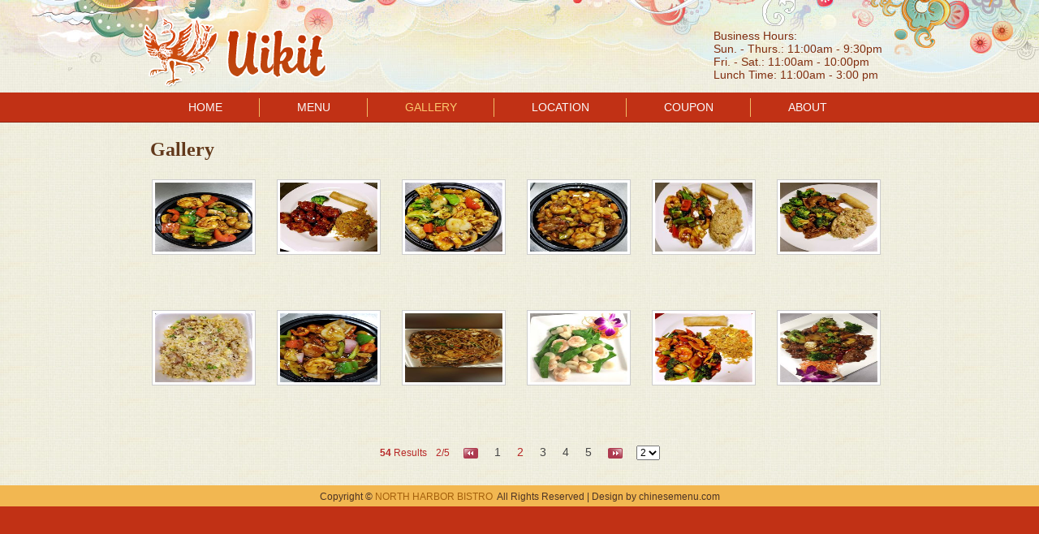

--- FILE ---
content_type: text/html
request_url: http://northharborbistroonline.com/photo.asp?page=2
body_size: 2040
content:
<!DOCTYPE html PUBLIC "-//W3C//DTD XHTML 1.0 Transitional//EN" "http://www.w3.org/TR/xhtml1/DTD/xhtml1-transitional.dtd"><html xmlns="http://www.w3.org/1999/xhtml">
<meta http-equiv="Content-Type" content="text/html; charset=utf-8" xmlns="">
<meta http-equiv="x-ua-compatible" content="ie=7" xmlns="">
<title xmlns="">NORTH HARBOR BISTRO</title>
<meta name="keywords" content="NORTH HARBOR BISTRO,Restaurnat,Chinese Restaurant,Menu" xmlns="">
<meta name="description" content="NORTH HARBOR BISTRO,Restaurnat,Chinese Restaurant,Menu" xmlns="">
<link href="css/style.css" rel="stylesheet" type="text/css" xmlns="">
<head xmlns="">
<META http-equiv="Content-Type" content="text/html; charset=UTF-16">
</head>
<body>
<div>
<div id="header" class="clearfix" xmlns="">
<div class="headerbox clearfix">
<h1 class="logo"><a href="./" target="_self" title="Back Home"><img src="images/logo.png"></a></h1>
<div class="h_business">
<p><p>Business Hours:<br>Sun. - Thurs.: 11:00am - 9:30pm<br>Fri. - Sat.: 11:00am - 10:00pm<br>Lunch Time: 11:00am - 3:00 pm</p></p>
</div>
</div>
<div id="nav">
<ul class="clearfix">
<li><a href="default.asp">HOME</a></li>
<li><a href="menu.asp">MENU</a></li>
<li><a href="photo.asp">GALLERY</a></li>
<li><a href="location.asp">LOCATION</a></li>
<li><a href="coupon.asp">COUPON</a></li>
<li id="navs"><a href="about.asp">ABOUT</a></li>
</ul>
</div><script type="text/javascript"><!--
                var url = window.location.href;
                var nav = document.getElementById("nav").getElementsByTagName("a");
                for(var i=0;i<nav.length;i++)
                {
                    nav[i].parentNode.className = "";
                    if(url.indexOf(nav[i])!=-1)
                    {
                        nav[i].parentNode.className="current";
                    }
                }
                --></script></div>
<div class="main clearfix">
<div id="photoWrap" class="container">
<div id="photoList" class="clearfix">
<h2>Gallery</h2>
<dl>
<dt><a rel="clearbox[gallery=Mixed Gallery]" title="" href="http://file.chinesemenu.com/521511043/20180504164442353.jpg" target="_blank"><img src="http://file.chinesemenu.com/521511043/20180504164442353.jpg_small.jpg" alt=""/></a></dt>
<dd></dd>
</dl>
<dl>
<dt><a rel="clearbox[gallery=Mixed Gallery]" title="" href="http://file.chinesemenu.com/521511043/20180504164438317.jpg" target="_blank"><img src="http://file.chinesemenu.com/521511043/20180504164438317.jpg_small.jpg" alt=""/></a></dt>
<dd></dd>
</dl>
<dl>
<dt><a rel="clearbox[gallery=Mixed Gallery]" title="" href="http://file.chinesemenu.com/521511043/20180504164445788.jpg" target="_blank"><img src="http://file.chinesemenu.com/521511043/20180504164445788.jpg_small.jpg" alt=""/></a></dt>
<dd></dd>
</dl>
<dl>
<dt><a rel="clearbox[gallery=Mixed Gallery]" title="" href="http://file.chinesemenu.com/521511043/20180504164449412.jpg" target="_blank"><img src="http://file.chinesemenu.com/521511043/20180504164449412.jpg_small.jpg" alt=""/></a></dt>
<dd></dd>
</dl>
<dl>
<dt><a rel="clearbox[gallery=Mixed Gallery]" title="" href="http://file.chinesemenu.com/521511043/20180504164453112.jpg" target="_blank"><img src="http://file.chinesemenu.com/521511043/20180504164453112.jpg_small.jpg" alt=""/></a></dt>
<dd></dd>
</dl>
<dl>
<dt><a rel="clearbox[gallery=Mixed Gallery]" title="" href="http://file.chinesemenu.com/521511043/20180504164456205.jpg" target="_blank"><img src="http://file.chinesemenu.com/521511043/20180504164456205.jpg_small.jpg" alt=""/></a></dt>
<dd></dd>
</dl>
<dl>
<dt><a rel="clearbox[gallery=Mixed Gallery]" title="" href="http://file.chinesemenu.com/521511043/20180504164458740.jpg" target="_blank"><img src="http://file.chinesemenu.com/521511043/20180504164458740.jpg_small.jpg" alt=""/></a></dt>
<dd></dd>
</dl>
<dl>
<dt><a rel="clearbox[gallery=Mixed Gallery]" title="" href="http://file.chinesemenu.com/521511043/20180504164503864.jpg" target="_blank"><img src="http://file.chinesemenu.com/521511043/20180504164503864.jpg_small.jpg" alt=""/></a></dt>
<dd></dd>
</dl>
<dl>
<dt><a rel="clearbox[gallery=Mixed Gallery]" title="" href="http://file.chinesemenu.com/521511043/20180504164506626.jpg" target="_blank"><img src="http://file.chinesemenu.com/521511043/20180504164506626.jpg_small.jpg" alt=""/></a></dt>
<dd></dd>
</dl>
<dl>
<dt><a rel="clearbox[gallery=Mixed Gallery]" title="" href="http://file.chinesemenu.com/521511043/20180504164508445.jpg" target="_blank"><img src="http://file.chinesemenu.com/521511043/20180504164508445.jpg_small.jpg" alt=""/></a></dt>
<dd></dd>
</dl>
<dl>
<dt><a rel="clearbox[gallery=Mixed Gallery]" title="" href="http://file.chinesemenu.com/521511043/20180504164605250.jpg" target="_blank"><img src="http://file.chinesemenu.com/521511043/20180504164605250.jpg_small.jpg" alt=""/></a></dt>
<dd></dd>
</dl>
<dl>
<dt><a rel="clearbox[gallery=Mixed Gallery]" title="" href="http://file.chinesemenu.com/521511043/20180504164608903.jpg" target="_blank"><img src="http://file.chinesemenu.com/521511043/20180504164608903.jpg_small.jpg" alt=""/></a></dt>
<dd></dd>
</dl>
</div>
<script type="text/javascript"><!--
                        function selPages(){
                            var obj = document.getElementById('page_num');
                            var cur_page = document.getElementById('cur_page').value;
                            var pagesize = document.getElementById('pagesize').value;
                            for(var i=1; i <= pagesize; i++){
                                obj.add(new Option(i,i));		
                            }		
                            obj.value = cur_page;		
                        }
                    -->
</script>
<div class="pages">
<table border="0" cellpadding="0" cellspacing="0">
<tr>
<td><span><strong>54</strong> Results</span>
<span>2/5</span>
<a href="?page=1" title="first"><img src="images/photopre.png"/></a><a href="?page=1" xmlns="">1</a><a class="nowPage" href="?page=2" xmlns="">2</a><a href="?page=3" xmlns="">3</a><a href="?page=4" xmlns="">4</a><a href="?page=5" xmlns="">5</a><a href="?page=5" title="end"><img src="images/photonex.png"/></a>
<span>
<input type="hidden" value="2" name="cur_page" id="cur_page"/>
<input type="hidden" value="5" name="pagesize" id="pagesize"/>
<select name="page_num" id="page_num" onchange="location='?page='+this.options[this.selectedIndex].value;" class="selSize">
</select>
<script>selPages();</script>
</span>
</td>
</tr>
</table>
</div>
</div>
<div class="adron"></div>
</div>
</div>
<div id="footer" xmlns="">
<div class="copyright">
<p class="clearfix"><span class="copyrightinfo">Copyright © <a class="rest_name" href="/">NORTH HARBOR BISTRO</a>  All Rights Reserved | Design by <a target="_blank" href="http://www.chinesemenu.com">chinesemenu.com</a></span></p>
</div>
</div><script type="text/javascript" language="javascript" src="js/common.js" xmlns=""></script><script type="text/javascript" language="javascript" src="http://www.chinesemenu.com/clearbox/clearbox.js"></script>
</body>
</html>


--- FILE ---
content_type: text/css
request_url: http://northharborbistroonline.com/css/style.css
body_size: 4775
content:
@charset "utf-8";
/* CSS Document */
/*--css reset--*/
body,div,dl,dt,dd,ul,ol,li,h1,h2,h3,h4,h5,h6,pre,code,form,fieldset,legend,input,textarea,p,blockquote,th,td{margin: 0;padding: 0;}table{border-collapse:collapse;border-spacing: 0;}fieldset,img{border: 0;}address,caption,cite,code,dfn,em,strong,th,var{font-style:normal;font-weight:normal;}li{list-style:none;}caption,th{text-align:left;}h1,h2,h3,h4,h5,h6{font-size:100%;font-weight:normal;}q:before,q:after{content:'';}abbr,acronym {border: 0;font-variant:normal;}sup{vertical-align:text-top;}sub{vertical-align:text-bottom;overflow:hidden;}input,textarea,select{font-family:inherit;font-size:inherit;font-weight:inherit; resize: none;outline:none;}legend{color:#000;}
body {font-family:"Microsoft YaHei", Arial, Georgia, "Times New Roman", Times, serif;font-size:12px;color:#444;}table{font-size:inherit;}pre,code,kbd,samp,tt{font-family:monospace;line-height:100%;}em{font-style:italic;}strong{font-weight:bold;}a{ text-decoration:none;}
a:hover{text-decoration:none;}
.clearfix:after{content: "."; display: block;height:0; clear: both;visibility: hidden;}
.clearfix{zoom:1;}
.clear{clear:both;}
/*---global--*/
body{background:#f0eee1 url(../images/bg.gif) left top repeat;}
/*--header--*/
#header{position:relative;font-family:Microsoft YaHei, Arial, Times, serif;background:url(../images/headerbg.jpg) top center no-repeat;}
.headerbox{padding:6px 0;margin:0 auto;position:relative;width:930px;}
.logo{float:left;width:366px;}
.logo a img{margin-top:15px;}
#nav{background:#c13115;height:36px;width:100%;border-bottom:1px #8e2511 solid;}
#nav ul{width:908px;margin:0 auto;}
#nav ul li{display:inline;float:left;background:url(../images/navli.gif) right center no-repeat;}
#nav ul li a{padding:0 46px;text-align:center;color:#fafafa;font-size:14px; line-height:36px;}
#nav ul li.current a{color:#fac76f;}
#nav ul li a:hover{text-decoration:none; color:#fac76f;}
.current{}
#nav ul li#navs{padding-right:0;background:none;}
.h_business{margin-top:30px;float:right;width:226px;}
.h_business p{font-size:14px;color:#802d0e;}
.centerline{padding-bottom:18px;background:url(../images/centerline.png) bottom center no-repeat;}
.indexcenter .card{}
/*--main--*/
#main, .main{width:940px;margin:0 auto;}
.main_wrap{padding-bottom:50px;background:url(../images/footerbg.jpg) center bottom no-repeat;}
.banner{position:relative;margin-top:15px;width:940px;height:600px;border:1px #320b02 solid;box-shadow:0 0 6px #222;overflow:hidden;}
.indexcenter{position:absolute;margin-left:-148px;padding:0 3px;height:510px;width:290px;left:50%;top:0;background:url(../images/centerbg.png) top center repeat-y;z-index:999;text-align:center;}
.indexcenter h2{margin:10px 0 5px 0;font-size:28px;color:#ffde88;font-family:Georgia;}
.indexcenter p{margin:6px 0 6px 0;color:#fafafa;font-size:14px;line-height:22px;}
.order_c{margin:0 auto;margin-top:12px;width:271px;}
.business_time{font-size:20px;}
.business_time p{line-height:26px;}
.banners{position:relative;height:108px; width:924px;padding-bottom:13px;background:url(../images/bannersbg.gif) center bottom no-repeat;}
.banners img{padding:1px;border:1px #bebebe solid; height:108px; width:922px;}
.banners h3{position:absolute;display:inline;font-weight:600;line-height:24px;font-size:28px;color:#e27513; text-shadow:0 0 3px #ccc;left:15px; bottom:27px; z-index:10;}
.about .about_cont{margin-right:17px;}
.about .about_cont p{padding:0 5px 18px 0; background:url(../images/aboutbg02.png) right bottom no-repeat;font-size:15px; line-height:22px;color:#2e2e2e; text-shadow:1px 1px 0 #fff;}
/*--menuwrap--*/
.menusidet{width:200px;height:42px;background:url(../images/menusidet.png) top center no-repeat;}
.sidebar_menu{display:inline;float:left;margin-top:32px;width:200px;}
.menusideb{width:200px;height:14px;background:url(../images/menusideb.png) top center no-repeat;}
/*--sidebar_sub--*/
.sidebar_sub{display:inline;float:right;padding-bottom:191px;background:url(../images/sidebarb.png) center bottom no-repeat;width:248px;}
.sidebar_sub ul{}
.sidebar_sub .layer-box,.sidebar_sub ul{padding:16px 0 0 28px;background:url(../images/sidebart.png) top right repeat-y;}
.sidebar_sub h3{color:#a04219; font-size:17px;}
.sidebar_sub ul li{padding-bottom:12px;width:208px;}
.sidebar_sub ul li.phone{margin-top:2px;}
.sidebar_sub ul li.card{border:none;}
.sidebar_sub ul li h4{padding-bottom:5px;margin-bottom:10px;color:#a04219; font-size:20px; line-height:24px;border-bottom:1px #865a0d dashed;}
.sidebar_sub ul li p{font-size:14px; line-height:22px;color:#fff;}
.sidebar_sub ul li p img{margin:0 5px 6px 0;}
.sidebar_sub label{color:#fafafa;}
/*--sidebar--*/
#menuCat{padding:5px 0 0 15px;background:url(../images/menusidec.png) top center repeat-y;}
#menuCat ul{}
#menuCat ul li{padding-bottom:2px;cursor:pointer;}
#menuCat ul li a{display:block;color:#fafafa;font-size:14px;padding-left:10px; line-height:28px;text-align:left;white-space:nowrap;overflow:hidden;-o-text-overflow:ellipsis;text-overflow:ellipsis;vertical-align:top;}
#menuCat ul li a:hover{color:#fff;background:#7e4e2a;border-radius:3px;}
#menuCat ul li ul{display:inline;}
#menuCat ul li ul li{padding-left:8px;}
#menuCat ul li ul li a{color:#e9d190;}
#menuCat a.gotop {display:block;margin-top: 5px; color:#444; text-align:right;}
#menuCat a:hover.gotop{color:#0058a3;}
#menuCat ul li a.more{background:url(../images/moreico.gif) left center no-repeat;}
#menuCat ul li a:hover.more{background:#7e4e2a url(../images/moreico.gif) left center no-repeat;}
#menuCat ul li a.more2{background:url(../images/moreico2.gif) left center no-repeat;}
#menuCat ul li a:hover.more2{background:#7e4e2a url(../images/moreico2.gif) left center no-repeat;}
.worktime,.contactus{width:240px; margin:0 auto;margin-top:28px;}
.worktime h3,.contactus h3{display:block;width:240px;height:43px;background:url(../images/businesshours.png) top center no-repeat;text-indent:-9999px;}
.worktime p,.contactus p{padding:0 17px;line-height:24px; font-size:16px;color:#d47c16;}
.contactus h3{background:url(../images/contactus.png) top center no-repeat;}
.card{margin-top:10px;}
.card img{margin-right:5px;}
.cards{margin:0 auto;width:225px;margin-top:15px;}
.cards img{margin-right:10px;margin-top:4px;}
#scroll{display:inline;float:right;padding-bottom:33px;width:550px;}
.scrollbg p{margin-top:6px;line-height:18px;}
/*--container--*/
.container{}
.container h2{display:block;padding: 5px 0 0 10px;text-align: left;color:#62391b;font-family: Georgia, "Times New Roman", Times, serif;font-size: 24px;font-weight: bold;padding-bottom: 8px;overflow: hidden;}
#menuWrap{float:right;margin-top:25px;padding-bottom:30px;width:710px;min-height:515px; height:auto !important; /*兼容FF,IE7也支持 !important标签*/height:515px; /*兼容ie6*/overflow:visible;background:#e5e5cc url(../images/menubg.jpg) bottom center no-repeat;border-top:1px #936c45 solid;
border-bottom:1px #936c45 solid;}
#menuLists{}
#menuLists{}
#menuLists table td{}
#menuLists table td #name_info{padding-left:18px;padding-bottom:5px;font-size:12px;color:#8e3f26;}
.catInfo{display:none;}
.catInfo h4{display:block;padding:5px 0 0 10px;text-align:left;color:#62391b; font-family:Georgia, "Times New Roman", Times, serif; font-size:26px; font-weight:bold; padding-bottom:8px;overflow: hidden;}
.catInfo .item{padding:0 16px;}
.catInfo .item table img{ vertical-align:middle;}
.catInfo .item table tr{line-height:38px;}
.catInfo .item td{border-bottom: 1px dashed #999;}
.catInfo .item td.price{font-size:14px;text-align:right; color:#b72727;}
.catInfo .item td.sku{text-align:left; width:4%;color:#cc320b;}
.catInfo .item td.name{font:16px/1.3em arial;color:#cc320b}
.catInfo .item td.name a{padding-left:18px;color:#cc320b;background:url(../images/add_cart.png) 0 0 no-repeat;}
.catInfo .item td.name a:hover{margin: 4px 0;color:#b72727;background-position:0 -21px;}
#menuLists{}
#aboutCnt{float:left;margin-top:15px;width:620px;}
#aboutCnt p{margin-bottom:10px;}


#photoWrap{}
#photoList{margin: 0 auto;width:930px;padding-top:15px;}
#photoList dl{float:left;display:inline; margin:15px 12px 10px 12px;width:130px; height:136px;}
#photoList dl dt{list-style:none;}
#photoList dl dt a{display:block;padding:3px;width:120px;height:85px;line-height: 85px;background:#fff;border:#ccc 1px solid;}
#photoList dl dt a:hover{color:#E5E2E0;border:#fff 1px solid; box-shadow:0 0 9px #333;background:#fafafa;}
#photoList dl dt img{width:120px; height:85px;}
#photoList dl dd{margin-top:6px;text-align:center;color:#b72727;;}
 
#mapwrap{display:inline;float:left;margin-top:15px;width:660px;}
.container .pages{color:#b72727;}
.container .pages table{margin:0 auto;margin-bottom:10px;height:60px;}
.container .pages table td{height:20px;}
.container .pages table td span{margin:0 4px; line-height:20px;}
.container .pages table td a{margin:0 4px;padding:0 6px;text-align:center;text-decoration:none;color:#444; font-size:14px; font-family:Arial;}
.container .pages table td a.nowPage{color:#b72727;}
.container .mapbox{padding:6px;border:1px #ccc solid;background:#fff;}
.mapbox p{margin:10px 0; line-height:28px; font-size:18px;color:#b72727;}

/*coupon*/
.couponbox{display:inline;float:left;margin-top:15px;width:660px;color:#fafafa;}
.coupondetial{padding:10px 0 10px 0;}
#couponPrint input{background:#ed6634;border:none;border-radius:3px;color:#fafafa;cursor:pointer;border-right:1px #1b0b06 solid;border-bottom:1px #1b0b06 solid;box-shadow:0 0 5px #1b0b06;text-shadow:0 0 5px #222;}
#couponPrint input:hover{background:#ef6939; text-shadow:0 0 5px #000;}
#aboutCnt p{padding:0 0 0 18px;line-height:22px;font-size:14px; color:#7b480c;}
#cmtForm label{display:block;margin:4px 0 2px 0;line-height:22px;color:#fff;}
#cmtForm input{height:22px;}
#cmtForm textarea,#cmtForTitle input,#cmtFormEmail input{width:204px;border: 1px #BFBFBF solid;border-radius: 3px;color: #444;border-color: #7C7C7C #C3C3C3 #C3C3C3 #9A9A9A;border-radius: 3px;-webkit-border-radius: 3px;-moz-border-radius: 3px;-o-border-radius: 3px;}
#cmtFormSubmit{text-align:right;margin-right:16px;}
#cmtFormSubmit input{margin-top:12px;width:80px; height:30px; background:#b72727; box-shadow:1px 1px 3px #666;border:none;color:#fff; cursor:pointer;border-radius:3px;}
#cmtFormSubmit input:hover{background:#f76f3d;}
/*map_set*/
#map_canvas{margin-bottom:10px;width:100%;height:360px;border: 1px #eee solid;}
/*coupon*/
.CatDetail{padding:0 30px;}
/*comment*/
/*--footer--*/
#footer{position:relative;background:#c13115;height:60px;}
.copyright{padding:7px 0 5px 0;background:#f2b751;}
.copyright p{margin:0 auto;width:930px;color:#4d3425;text-align:center;}
.copyright p span.copyrightinfo{}
.copyright p a{color:#4d3425;}
.copyright p a.rest_name{color:#a5600c;}
.contact_info a.mail{padding-left:16px;background:url(../images/mail.gif) left center no-repeat;}
/*bigphoto*/
#BigPhoto{position:absolute;border:1px red solid;display:none; z-index:100; padding:2px; background:#FFF;}
#BigPhoto img{ width:400px;}
img{ vertical-align:middle;}

/*@banner_focus@*/
#focus {margin:0 auto;width:940px; height:600px; overflow:hidden; position:relative;}
#focus ul {height:600px; position:absolute;}
#focus ul li {float:left; width:940px; height:600px; overflow:hidden; position:relative;background:#fff;}
#focus ul li div {position:absolute; overflow:hidden;}
#focus .btnBg {position:absolute; width:920px; height:20px; left:0; bottom:0; background:none;}
#focus .btn {position:absolute; width:100px; height:18px; padding:10px 10px 5px 0; right:0; bottom:0; text-align:right;}
#focus .btn span {display:inline-block; _display:inline; _zoom:1; width:12px; height:12px; _font-size:0; margin-left:8px; cursor:pointer; background:#ba360d;}
#focus .btn span.on {background:#fff;}
#focus .preNext{display:none;width:45px; height:70px; position:absolute; top:154px;cursor:pointer;background:url(../images/arrows.png) 0 0 no-repeat;}
#focus .pre {left:0;}
#focus .next {right:0; background-position:right top;}
/*about*/
.aboutscroll{float:left;display:inline;position:relative;margin:0 10px 6px 10px;height:234px; width:250px; background:url(../images/about_pic.png) center no-repeat;}
.about_s_pic{margin:12px 0 0 13px;height:205px; width:224px; overflow:hidden;position:relative;}
.aslider{position:absolute;}
.aslider li{ list-style:none;display:inline;}
.aslider img{display:block;}
.aslider2{width:2000px;}
.aslider2 li{float:left;}
.num{display:none;position:absolute; right:5px; bottom:2px;}
.num li{float: left;color: #FF7300;text-align: center;line-height: 16px;width: 16px;height: 16px;font-family: Arial;font-size: 12px;cursor: pointer;
overflow: hidden;margin: 3px 1px;border: 1px solid #FF7300;background-color: #fff;}
.num li.on{color: #fff;line-height: 21px;width: 21px;height: 21px;font-size: 16px;margin: 0 1px;border: 0;background-color: #FF7300;}

/*css3*/
#nav ul li a:hover,#nav ul li a:hover span,#nav ul li a span,#nav ul li a{-webkit-transition:color 0.2s;-o-transition:color 0.2s;;-moz-transition:color 0.2s;}
.catInfo .item td.name a,.catInfo .item td.name a:hover{-webkit-transition:color 0.3s;-o-transition:color 0.3s;-moz-transition:color 0.3s;}
#photoList dl dt a,#photoList dl dt a:hover{-webkit-transition:border 0.3s,box-shadow 0.3s;-o-transition:border 0.3s,box-shadow 0.3s;-moz-transition:border 0.3s,box-shadow 0.3s;}
#menuCat ul li a,#menuCat ul li a:hover,#cmtFormSubmit input,#cmtFormSubmit input:hover,.catInfo .item td.name a:hover,.catInfo .item td.name a{-webkit-transition:background 0.3s; -o-transition:background 0.3s; -moz-transition:background 0.3s;}

/*Scrollbar*/
BODY {SCROLLBAR-ARROW-COLOR:#333333;SCROLLBAR-FACE-COLOR:#CCCCCC;SCROLLBAR-DARKSHADOW-COLOR:#999999;SCROLLBAR-HIGHLIGHT-COLOR:#CCCCCC;SCROLLBAR-3DLIGHT-COLOR:#CCCCCC;SCROLLBAR-SHADOW-COLOR:#CCCCCC;SCROLLBAR-TRACK-COLOR:#FFFFFF;}

--- FILE ---
content_type: application/javascript
request_url: http://northharborbistroonline.com/js/common.js
body_size: 1208
content:
function openWin(url, width, height){
    try{
        var left = (screen.width - width) / 2;
        var top = (screen.height - height) / 2;
        var param = 'resizable=0, scrollbars=yes, width=' + width + ', height=' + height + ', left=' + left + ', top=' + top;
        window.open(url, '_blank', param);
    }catch(e){
    ;
    }
    return false;
}

function openCmtForm(a,b){
    var aa=document.getElementById(a);
    var bb=document.getElementById(b)
    aa.style.display="none";
    bb.style.display="block";
}
function closeCmtForm(a,b){
    var aa=document.getElementById(a);
    var bb=document.getElementById(b)
    aa.style.display="block";
    bb.style.display="none";
}

//addComment
function addComment(form){
    form.send.disabled = true;
    var postEmail=form.postEmail.value;
    var postContent=form.postContent.value;
	/*
	var postTitle = form.postTitle.value;
	if (postTitle==null||postTitle==''){
        alert("Please type your Title");
        form.postTitle.focus();
        form.send.disabled = false;
        return false;
    }
	*/
    if (postEmail==null||postEmail==''){
        alert("Please type your email");
        form.postEmail.focus();
        form.send.disabled = false;
        return false;
    }
    if (postContent==null||postContent==''){
        alert("Please type content");
        form.postContent.focus();
        form.send.disabled = false;
        return false;
    }

    myUrl="inc/class.asp?action=addComment";
	var data ="postEmail="+ encodeURIComponent(postEmail)+"&postContent="+encodeURIComponent(postContent);  // + "&postTitle=" + postTitle;
    openUrl(myUrl, data);
}

function openUrl(url, data){
    var xmlHttp,retInfo;
	try
	{
		// Firefox, Opera 8.0+, Safari
		xmlHttp=new XMLHttpRequest();
	}
	catch (e)
	{
		// Internet Explorer
		try
		{
			xmlHttp=new ActiveXObject("Msxml2.XMLHTTP");
		}
		catch (e)
		{

			try
			{
			 xmlHttp=new ActiveXObject("Microsoft.XMLHTTP");
			}
			catch (e)
			{
				 alert("您的浏览器不支持AJAX！");
				 return false;
			}
		}
	}
	
    xmlHttp.open("POST",url, false);
	xmlHttp.setRequestHeader("Content-Type", "application/x-www-form-urlencoded;charset=UTF-8");
	xmlHttp.onreadystatechange=function()
	{
		if(xmlHttp.readyState==4)
		{
			retInfo=xmlHttp.responseText;
			switch(retInfo){
			case "-2":
				alert('error');
				break;
			case "1":
				alert('ok');
				window.location.reload();
				break;
			case "0":
				alert('no ok');
			}
			return;
		}
	}
	xmlHttp.send(data);
}